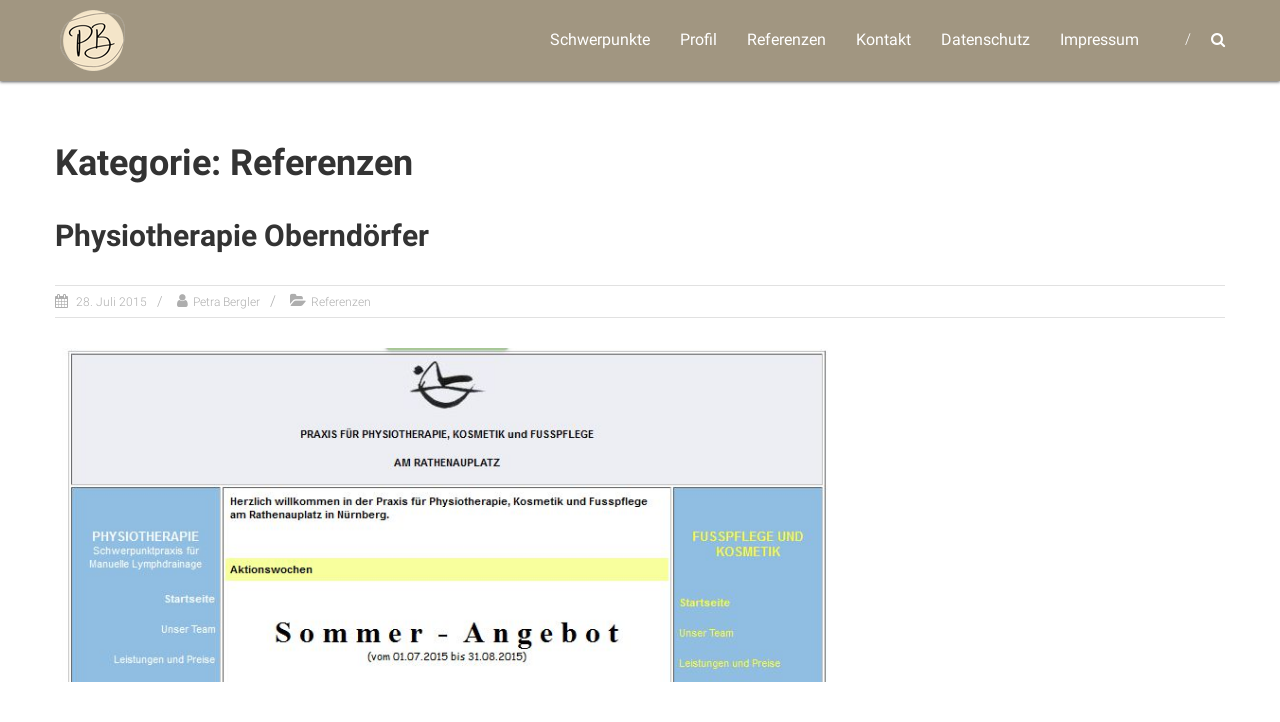

--- FILE ---
content_type: text/html; charset=UTF-8
request_url: https://www.bergler-webdesign.de/category/referenzen/
body_size: 12646
content:
<!DOCTYPE html>
<html lang="de-DE">
<head>
	<meta charset="UTF-8" />
	<meta name="viewport" content="width=device-width, initial-scale=1">
	<link rel="profile" href="https://gmpg.org/xfn/11" />
	<meta name='robots' content='index, follow, max-image-preview:large, max-snippet:-1, max-video-preview:-1' />

	<!-- This site is optimized with the Yoast SEO plugin v23.4 - https://yoast.com/wordpress/plugins/seo/ -->
	<title>Referenzen Archive - Bergler Webdesign</title>
	<link rel="canonical" href="https://www.bergler-webdesign.de/category/referenzen/" />
	<meta property="og:locale" content="de_DE" />
	<meta property="og:type" content="article" />
	<meta property="og:title" content="Referenzen Archive - Bergler Webdesign" />
	<meta property="og:url" content="https://www.bergler-webdesign.de/category/referenzen/" />
	<meta property="og:site_name" content="Bergler Webdesign" />
	<meta name="twitter:card" content="summary_large_image" />
	<script type="application/ld+json" class="yoast-schema-graph">{"@context":"https://schema.org","@graph":[{"@type":"CollectionPage","@id":"https://www.bergler-webdesign.de/category/referenzen/","url":"https://www.bergler-webdesign.de/category/referenzen/","name":"Referenzen Archive - Bergler Webdesign","isPartOf":{"@id":"https://www.bergler-webdesign.de/#website"},"primaryImageOfPage":{"@id":"https://www.bergler-webdesign.de/category/referenzen/#primaryimage"},"image":{"@id":"https://www.bergler-webdesign.de/category/referenzen/#primaryimage"},"thumbnailUrl":"https://www.bergler-webdesign.de/wp-content/uploads/2015/07/physiotherapie.jpg","breadcrumb":{"@id":"https://www.bergler-webdesign.de/category/referenzen/#breadcrumb"},"inLanguage":"de-DE"},{"@type":"ImageObject","inLanguage":"de-DE","@id":"https://www.bergler-webdesign.de/category/referenzen/#primaryimage","url":"https://www.bergler-webdesign.de/wp-content/uploads/2015/07/physiotherapie.jpg","contentUrl":"https://www.bergler-webdesign.de/wp-content/uploads/2015/07/physiotherapie.jpg","width":825,"height":353},{"@type":"BreadcrumbList","@id":"https://www.bergler-webdesign.de/category/referenzen/#breadcrumb","itemListElement":[{"@type":"ListItem","position":1,"name":"Startseite","item":"https://www.bergler-webdesign.de/"},{"@type":"ListItem","position":2,"name":"Referenzen"}]},{"@type":"WebSite","@id":"https://www.bergler-webdesign.de/#website","url":"https://www.bergler-webdesign.de/","name":"Bergler Webdesign","description":"","publisher":{"@id":"https://www.bergler-webdesign.de/#organization"},"potentialAction":[{"@type":"SearchAction","target":{"@type":"EntryPoint","urlTemplate":"https://www.bergler-webdesign.de/?s={search_term_string}"},"query-input":{"@type":"PropertyValueSpecification","valueRequired":true,"valueName":"search_term_string"}}],"inLanguage":"de-DE"},{"@type":"Organization","@id":"https://www.bergler-webdesign.de/#organization","name":"Bergler Webdesign","url":"https://www.bergler-webdesign.de/","logo":{"@type":"ImageObject","inLanguage":"de-DE","@id":"https://www.bergler-webdesign.de/#/schema/logo/image/","url":"https://www.bergler-webdesign.de/wp-content/uploads/2022/05/cropped-logo_2022_65.png","contentUrl":"https://www.bergler-webdesign.de/wp-content/uploads/2022/05/cropped-logo_2022_65.png","width":65,"height":61,"caption":"Bergler Webdesign"},"image":{"@id":"https://www.bergler-webdesign.de/#/schema/logo/image/"}}]}</script>
	<!-- / Yoast SEO plugin. -->


<link rel='dns-prefetch' href='//www.bergler-webdesign.de' />
<link rel="alternate" type="application/rss+xml" title="Bergler Webdesign &raquo; Feed" href="https://www.bergler-webdesign.de/feed/" />
<link rel="alternate" type="application/rss+xml" title="Bergler Webdesign &raquo; Kommentar-Feed" href="https://www.bergler-webdesign.de/comments/feed/" />
<link rel="alternate" type="application/rss+xml" title="Bergler Webdesign &raquo; Referenzen Kategorie-Feed" href="https://www.bergler-webdesign.de/category/referenzen/feed/" />
<script type="text/javascript">
/* <![CDATA[ */
window._wpemojiSettings = {"baseUrl":"https:\/\/s.w.org\/images\/core\/emoji\/15.0.3\/72x72\/","ext":".png","svgUrl":"https:\/\/s.w.org\/images\/core\/emoji\/15.0.3\/svg\/","svgExt":".svg","source":{"concatemoji":"https:\/\/www.bergler-webdesign.de\/wp-includes\/js\/wp-emoji-release.min.js?ver=6.5.5"}};
/*! This file is auto-generated */
!function(i,n){var o,s,e;function c(e){try{var t={supportTests:e,timestamp:(new Date).valueOf()};sessionStorage.setItem(o,JSON.stringify(t))}catch(e){}}function p(e,t,n){e.clearRect(0,0,e.canvas.width,e.canvas.height),e.fillText(t,0,0);var t=new Uint32Array(e.getImageData(0,0,e.canvas.width,e.canvas.height).data),r=(e.clearRect(0,0,e.canvas.width,e.canvas.height),e.fillText(n,0,0),new Uint32Array(e.getImageData(0,0,e.canvas.width,e.canvas.height).data));return t.every(function(e,t){return e===r[t]})}function u(e,t,n){switch(t){case"flag":return n(e,"\ud83c\udff3\ufe0f\u200d\u26a7\ufe0f","\ud83c\udff3\ufe0f\u200b\u26a7\ufe0f")?!1:!n(e,"\ud83c\uddfa\ud83c\uddf3","\ud83c\uddfa\u200b\ud83c\uddf3")&&!n(e,"\ud83c\udff4\udb40\udc67\udb40\udc62\udb40\udc65\udb40\udc6e\udb40\udc67\udb40\udc7f","\ud83c\udff4\u200b\udb40\udc67\u200b\udb40\udc62\u200b\udb40\udc65\u200b\udb40\udc6e\u200b\udb40\udc67\u200b\udb40\udc7f");case"emoji":return!n(e,"\ud83d\udc26\u200d\u2b1b","\ud83d\udc26\u200b\u2b1b")}return!1}function f(e,t,n){var r="undefined"!=typeof WorkerGlobalScope&&self instanceof WorkerGlobalScope?new OffscreenCanvas(300,150):i.createElement("canvas"),a=r.getContext("2d",{willReadFrequently:!0}),o=(a.textBaseline="top",a.font="600 32px Arial",{});return e.forEach(function(e){o[e]=t(a,e,n)}),o}function t(e){var t=i.createElement("script");t.src=e,t.defer=!0,i.head.appendChild(t)}"undefined"!=typeof Promise&&(o="wpEmojiSettingsSupports",s=["flag","emoji"],n.supports={everything:!0,everythingExceptFlag:!0},e=new Promise(function(e){i.addEventListener("DOMContentLoaded",e,{once:!0})}),new Promise(function(t){var n=function(){try{var e=JSON.parse(sessionStorage.getItem(o));if("object"==typeof e&&"number"==typeof e.timestamp&&(new Date).valueOf()<e.timestamp+604800&&"object"==typeof e.supportTests)return e.supportTests}catch(e){}return null}();if(!n){if("undefined"!=typeof Worker&&"undefined"!=typeof OffscreenCanvas&&"undefined"!=typeof URL&&URL.createObjectURL&&"undefined"!=typeof Blob)try{var e="postMessage("+f.toString()+"("+[JSON.stringify(s),u.toString(),p.toString()].join(",")+"));",r=new Blob([e],{type:"text/javascript"}),a=new Worker(URL.createObjectURL(r),{name:"wpTestEmojiSupports"});return void(a.onmessage=function(e){c(n=e.data),a.terminate(),t(n)})}catch(e){}c(n=f(s,u,p))}t(n)}).then(function(e){for(var t in e)n.supports[t]=e[t],n.supports.everything=n.supports.everything&&n.supports[t],"flag"!==t&&(n.supports.everythingExceptFlag=n.supports.everythingExceptFlag&&n.supports[t]);n.supports.everythingExceptFlag=n.supports.everythingExceptFlag&&!n.supports.flag,n.DOMReady=!1,n.readyCallback=function(){n.DOMReady=!0}}).then(function(){return e}).then(function(){var e;n.supports.everything||(n.readyCallback(),(e=n.source||{}).concatemoji?t(e.concatemoji):e.wpemoji&&e.twemoji&&(t(e.twemoji),t(e.wpemoji)))}))}((window,document),window._wpemojiSettings);
/* ]]> */
</script>
<style id='wp-emoji-styles-inline-css' type='text/css'>

	img.wp-smiley, img.emoji {
		display: inline !important;
		border: none !important;
		box-shadow: none !important;
		height: 1em !important;
		width: 1em !important;
		margin: 0 0.07em !important;
		vertical-align: -0.1em !important;
		background: none !important;
		padding: 0 !important;
	}
</style>
<link rel='stylesheet' id='wp-block-library-css' href='https://www.bergler-webdesign.de/wp-includes/css/dist/block-library/style.min.css?ver=6.5.5' type='text/css' media='all' />
<style id='wp-block-library-theme-inline-css' type='text/css'>
.wp-block-audio figcaption{color:#555;font-size:13px;text-align:center}.is-dark-theme .wp-block-audio figcaption{color:#ffffffa6}.wp-block-audio{margin:0 0 1em}.wp-block-code{border:1px solid #ccc;border-radius:4px;font-family:Menlo,Consolas,monaco,monospace;padding:.8em 1em}.wp-block-embed figcaption{color:#555;font-size:13px;text-align:center}.is-dark-theme .wp-block-embed figcaption{color:#ffffffa6}.wp-block-embed{margin:0 0 1em}.blocks-gallery-caption{color:#555;font-size:13px;text-align:center}.is-dark-theme .blocks-gallery-caption{color:#ffffffa6}.wp-block-image figcaption{color:#555;font-size:13px;text-align:center}.is-dark-theme .wp-block-image figcaption{color:#ffffffa6}.wp-block-image{margin:0 0 1em}.wp-block-pullquote{border-bottom:4px solid;border-top:4px solid;color:currentColor;margin-bottom:1.75em}.wp-block-pullquote cite,.wp-block-pullquote footer,.wp-block-pullquote__citation{color:currentColor;font-size:.8125em;font-style:normal;text-transform:uppercase}.wp-block-quote{border-left:.25em solid;margin:0 0 1.75em;padding-left:1em}.wp-block-quote cite,.wp-block-quote footer{color:currentColor;font-size:.8125em;font-style:normal;position:relative}.wp-block-quote.has-text-align-right{border-left:none;border-right:.25em solid;padding-left:0;padding-right:1em}.wp-block-quote.has-text-align-center{border:none;padding-left:0}.wp-block-quote.is-large,.wp-block-quote.is-style-large,.wp-block-quote.is-style-plain{border:none}.wp-block-search .wp-block-search__label{font-weight:700}.wp-block-search__button{border:1px solid #ccc;padding:.375em .625em}:where(.wp-block-group.has-background){padding:1.25em 2.375em}.wp-block-separator.has-css-opacity{opacity:.4}.wp-block-separator{border:none;border-bottom:2px solid;margin-left:auto;margin-right:auto}.wp-block-separator.has-alpha-channel-opacity{opacity:1}.wp-block-separator:not(.is-style-wide):not(.is-style-dots){width:100px}.wp-block-separator.has-background:not(.is-style-dots){border-bottom:none;height:1px}.wp-block-separator.has-background:not(.is-style-wide):not(.is-style-dots){height:2px}.wp-block-table{margin:0 0 1em}.wp-block-table td,.wp-block-table th{word-break:normal}.wp-block-table figcaption{color:#555;font-size:13px;text-align:center}.is-dark-theme .wp-block-table figcaption{color:#ffffffa6}.wp-block-video figcaption{color:#555;font-size:13px;text-align:center}.is-dark-theme .wp-block-video figcaption{color:#ffffffa6}.wp-block-video{margin:0 0 1em}.wp-block-template-part.has-background{margin-bottom:0;margin-top:0;padding:1.25em 2.375em}
</style>
<style id='classic-theme-styles-inline-css' type='text/css'>
/*! This file is auto-generated */
.wp-block-button__link{color:#fff;background-color:#32373c;border-radius:9999px;box-shadow:none;text-decoration:none;padding:calc(.667em + 2px) calc(1.333em + 2px);font-size:1.125em}.wp-block-file__button{background:#32373c;color:#fff;text-decoration:none}
</style>
<style id='global-styles-inline-css' type='text/css'>
body{--wp--preset--color--black: #000000;--wp--preset--color--cyan-bluish-gray: #abb8c3;--wp--preset--color--white: #ffffff;--wp--preset--color--pale-pink: #f78da7;--wp--preset--color--vivid-red: #cf2e2e;--wp--preset--color--luminous-vivid-orange: #ff6900;--wp--preset--color--luminous-vivid-amber: #fcb900;--wp--preset--color--light-green-cyan: #7bdcb5;--wp--preset--color--vivid-green-cyan: #00d084;--wp--preset--color--pale-cyan-blue: #8ed1fc;--wp--preset--color--vivid-cyan-blue: #0693e3;--wp--preset--color--vivid-purple: #9b51e0;--wp--preset--gradient--vivid-cyan-blue-to-vivid-purple: linear-gradient(135deg,rgba(6,147,227,1) 0%,rgb(155,81,224) 100%);--wp--preset--gradient--light-green-cyan-to-vivid-green-cyan: linear-gradient(135deg,rgb(122,220,180) 0%,rgb(0,208,130) 100%);--wp--preset--gradient--luminous-vivid-amber-to-luminous-vivid-orange: linear-gradient(135deg,rgba(252,185,0,1) 0%,rgba(255,105,0,1) 100%);--wp--preset--gradient--luminous-vivid-orange-to-vivid-red: linear-gradient(135deg,rgba(255,105,0,1) 0%,rgb(207,46,46) 100%);--wp--preset--gradient--very-light-gray-to-cyan-bluish-gray: linear-gradient(135deg,rgb(238,238,238) 0%,rgb(169,184,195) 100%);--wp--preset--gradient--cool-to-warm-spectrum: linear-gradient(135deg,rgb(74,234,220) 0%,rgb(151,120,209) 20%,rgb(207,42,186) 40%,rgb(238,44,130) 60%,rgb(251,105,98) 80%,rgb(254,248,76) 100%);--wp--preset--gradient--blush-light-purple: linear-gradient(135deg,rgb(255,206,236) 0%,rgb(152,150,240) 100%);--wp--preset--gradient--blush-bordeaux: linear-gradient(135deg,rgb(254,205,165) 0%,rgb(254,45,45) 50%,rgb(107,0,62) 100%);--wp--preset--gradient--luminous-dusk: linear-gradient(135deg,rgb(255,203,112) 0%,rgb(199,81,192) 50%,rgb(65,88,208) 100%);--wp--preset--gradient--pale-ocean: linear-gradient(135deg,rgb(255,245,203) 0%,rgb(182,227,212) 50%,rgb(51,167,181) 100%);--wp--preset--gradient--electric-grass: linear-gradient(135deg,rgb(202,248,128) 0%,rgb(113,206,126) 100%);--wp--preset--gradient--midnight: linear-gradient(135deg,rgb(2,3,129) 0%,rgb(40,116,252) 100%);--wp--preset--font-size--small: 13px;--wp--preset--font-size--medium: 20px;--wp--preset--font-size--large: 36px;--wp--preset--font-size--x-large: 42px;--wp--preset--spacing--20: 0.44rem;--wp--preset--spacing--30: 0.67rem;--wp--preset--spacing--40: 1rem;--wp--preset--spacing--50: 1.5rem;--wp--preset--spacing--60: 2.25rem;--wp--preset--spacing--70: 3.38rem;--wp--preset--spacing--80: 5.06rem;--wp--preset--shadow--natural: 6px 6px 9px rgba(0, 0, 0, 0.2);--wp--preset--shadow--deep: 12px 12px 50px rgba(0, 0, 0, 0.4);--wp--preset--shadow--sharp: 6px 6px 0px rgba(0, 0, 0, 0.2);--wp--preset--shadow--outlined: 6px 6px 0px -3px rgba(255, 255, 255, 1), 6px 6px rgba(0, 0, 0, 1);--wp--preset--shadow--crisp: 6px 6px 0px rgba(0, 0, 0, 1);}:where(.is-layout-flex){gap: 0.5em;}:where(.is-layout-grid){gap: 0.5em;}body .is-layout-flex{display: flex;}body .is-layout-flex{flex-wrap: wrap;align-items: center;}body .is-layout-flex > *{margin: 0;}body .is-layout-grid{display: grid;}body .is-layout-grid > *{margin: 0;}:where(.wp-block-columns.is-layout-flex){gap: 2em;}:where(.wp-block-columns.is-layout-grid){gap: 2em;}:where(.wp-block-post-template.is-layout-flex){gap: 1.25em;}:where(.wp-block-post-template.is-layout-grid){gap: 1.25em;}.has-black-color{color: var(--wp--preset--color--black) !important;}.has-cyan-bluish-gray-color{color: var(--wp--preset--color--cyan-bluish-gray) !important;}.has-white-color{color: var(--wp--preset--color--white) !important;}.has-pale-pink-color{color: var(--wp--preset--color--pale-pink) !important;}.has-vivid-red-color{color: var(--wp--preset--color--vivid-red) !important;}.has-luminous-vivid-orange-color{color: var(--wp--preset--color--luminous-vivid-orange) !important;}.has-luminous-vivid-amber-color{color: var(--wp--preset--color--luminous-vivid-amber) !important;}.has-light-green-cyan-color{color: var(--wp--preset--color--light-green-cyan) !important;}.has-vivid-green-cyan-color{color: var(--wp--preset--color--vivid-green-cyan) !important;}.has-pale-cyan-blue-color{color: var(--wp--preset--color--pale-cyan-blue) !important;}.has-vivid-cyan-blue-color{color: var(--wp--preset--color--vivid-cyan-blue) !important;}.has-vivid-purple-color{color: var(--wp--preset--color--vivid-purple) !important;}.has-black-background-color{background-color: var(--wp--preset--color--black) !important;}.has-cyan-bluish-gray-background-color{background-color: var(--wp--preset--color--cyan-bluish-gray) !important;}.has-white-background-color{background-color: var(--wp--preset--color--white) !important;}.has-pale-pink-background-color{background-color: var(--wp--preset--color--pale-pink) !important;}.has-vivid-red-background-color{background-color: var(--wp--preset--color--vivid-red) !important;}.has-luminous-vivid-orange-background-color{background-color: var(--wp--preset--color--luminous-vivid-orange) !important;}.has-luminous-vivid-amber-background-color{background-color: var(--wp--preset--color--luminous-vivid-amber) !important;}.has-light-green-cyan-background-color{background-color: var(--wp--preset--color--light-green-cyan) !important;}.has-vivid-green-cyan-background-color{background-color: var(--wp--preset--color--vivid-green-cyan) !important;}.has-pale-cyan-blue-background-color{background-color: var(--wp--preset--color--pale-cyan-blue) !important;}.has-vivid-cyan-blue-background-color{background-color: var(--wp--preset--color--vivid-cyan-blue) !important;}.has-vivid-purple-background-color{background-color: var(--wp--preset--color--vivid-purple) !important;}.has-black-border-color{border-color: var(--wp--preset--color--black) !important;}.has-cyan-bluish-gray-border-color{border-color: var(--wp--preset--color--cyan-bluish-gray) !important;}.has-white-border-color{border-color: var(--wp--preset--color--white) !important;}.has-pale-pink-border-color{border-color: var(--wp--preset--color--pale-pink) !important;}.has-vivid-red-border-color{border-color: var(--wp--preset--color--vivid-red) !important;}.has-luminous-vivid-orange-border-color{border-color: var(--wp--preset--color--luminous-vivid-orange) !important;}.has-luminous-vivid-amber-border-color{border-color: var(--wp--preset--color--luminous-vivid-amber) !important;}.has-light-green-cyan-border-color{border-color: var(--wp--preset--color--light-green-cyan) !important;}.has-vivid-green-cyan-border-color{border-color: var(--wp--preset--color--vivid-green-cyan) !important;}.has-pale-cyan-blue-border-color{border-color: var(--wp--preset--color--pale-cyan-blue) !important;}.has-vivid-cyan-blue-border-color{border-color: var(--wp--preset--color--vivid-cyan-blue) !important;}.has-vivid-purple-border-color{border-color: var(--wp--preset--color--vivid-purple) !important;}.has-vivid-cyan-blue-to-vivid-purple-gradient-background{background: var(--wp--preset--gradient--vivid-cyan-blue-to-vivid-purple) !important;}.has-light-green-cyan-to-vivid-green-cyan-gradient-background{background: var(--wp--preset--gradient--light-green-cyan-to-vivid-green-cyan) !important;}.has-luminous-vivid-amber-to-luminous-vivid-orange-gradient-background{background: var(--wp--preset--gradient--luminous-vivid-amber-to-luminous-vivid-orange) !important;}.has-luminous-vivid-orange-to-vivid-red-gradient-background{background: var(--wp--preset--gradient--luminous-vivid-orange-to-vivid-red) !important;}.has-very-light-gray-to-cyan-bluish-gray-gradient-background{background: var(--wp--preset--gradient--very-light-gray-to-cyan-bluish-gray) !important;}.has-cool-to-warm-spectrum-gradient-background{background: var(--wp--preset--gradient--cool-to-warm-spectrum) !important;}.has-blush-light-purple-gradient-background{background: var(--wp--preset--gradient--blush-light-purple) !important;}.has-blush-bordeaux-gradient-background{background: var(--wp--preset--gradient--blush-bordeaux) !important;}.has-luminous-dusk-gradient-background{background: var(--wp--preset--gradient--luminous-dusk) !important;}.has-pale-ocean-gradient-background{background: var(--wp--preset--gradient--pale-ocean) !important;}.has-electric-grass-gradient-background{background: var(--wp--preset--gradient--electric-grass) !important;}.has-midnight-gradient-background{background: var(--wp--preset--gradient--midnight) !important;}.has-small-font-size{font-size: var(--wp--preset--font-size--small) !important;}.has-medium-font-size{font-size: var(--wp--preset--font-size--medium) !important;}.has-large-font-size{font-size: var(--wp--preset--font-size--large) !important;}.has-x-large-font-size{font-size: var(--wp--preset--font-size--x-large) !important;}
.wp-block-navigation a:where(:not(.wp-element-button)){color: inherit;}
:where(.wp-block-post-template.is-layout-flex){gap: 1.25em;}:where(.wp-block-post-template.is-layout-grid){gap: 1.25em;}
:where(.wp-block-columns.is-layout-flex){gap: 2em;}:where(.wp-block-columns.is-layout-grid){gap: 2em;}
.wp-block-pullquote{font-size: 1.5em;line-height: 1.6;}
</style>
<link rel='stylesheet' id='contact-form-7-css' href='https://www.bergler-webdesign.de/wp-content/plugins/contact-form-7/includes/css/styles.css?ver=5.9.8' type='text/css' media='all' />
<link rel='stylesheet' id='megamenu-css' href='https://www.bergler-webdesign.de/wp-content/uploads/maxmegamenu/style.css?ver=c9c958' type='text/css' media='all' />
<link rel='stylesheet' id='dashicons-css' href='https://www.bergler-webdesign.de/wp-includes/css/dashicons.min.css?ver=6.5.5' type='text/css' media='all' />
<link rel='stylesheet' id='himalayas-google-fonts-css' href='https://www.bergler-webdesign.de/wp-content/uploads/fonts/3f2521ff52b07e1813aa46bf0193c014/font.css?v=1673440351' type='text/css' media='all' />
<link rel='stylesheet' id='himalayas-fontawesome-css' href='https://www.bergler-webdesign.de/wp-content/themes/himalayas/font-awesome/css/font-awesome.min.css?ver=4.7.0' type='text/css' media='all' />
<link rel='stylesheet' id='himalayas-style-css' href='https://www.bergler-webdesign.de/wp-content/themes/himalayas/style.css?ver=6.5.5' type='text/css' media='all' />
<link rel='stylesheet' id='himalayas-featured-image-popup-css-css' href='https://www.bergler-webdesign.de/wp-content/themes/himalayas/js/magnific-popup/magnific-popup.css?ver=1.0.0' type='text/css' media='all' />
<script type="text/javascript" src="https://www.bergler-webdesign.de/wp-includes/js/jquery/jquery.min.js?ver=3.7.1" id="jquery-core-js"></script>
<script type="text/javascript" src="https://www.bergler-webdesign.de/wp-includes/js/jquery/jquery-migrate.min.js?ver=3.4.1" id="jquery-migrate-js"></script>
<link rel="https://api.w.org/" href="https://www.bergler-webdesign.de/wp-json/" /><link rel="alternate" type="application/json" href="https://www.bergler-webdesign.de/wp-json/wp/v2/categories/3" /><link rel="EditURI" type="application/rsd+xml" title="RSD" href="https://www.bergler-webdesign.de/xmlrpc.php?rsd" />
<meta name="generator" content="WordPress 6.5.5" />
<!-- Analytics by WP Statistics v14.10 - https://wp-statistics.com/ -->
<link rel="icon" href="https://www.bergler-webdesign.de/wp-content/uploads/2022/05/cropped-logo_2022-1-32x32.png" sizes="32x32" />
<link rel="icon" href="https://www.bergler-webdesign.de/wp-content/uploads/2022/05/cropped-logo_2022-1-192x192.png" sizes="192x192" />
<link rel="apple-touch-icon" href="https://www.bergler-webdesign.de/wp-content/uploads/2022/05/cropped-logo_2022-1-180x180.png" />
<meta name="msapplication-TileImage" content="https://www.bergler-webdesign.de/wp-content/uploads/2022/05/cropped-logo_2022-1-270x270.png" />
		<style type="text/css"> .about-btn a:hover,.bttn:hover,.icon-img-wrap:hover,.navigation .nav-links a:hover,.service_icon_class .image-wrap:hover i,.slider-readmore:before,.subscribe-form .subscribe-submit .subscribe-btn,button,input[type=button]:hover,input[type=reset]:hover,input[type=submit]:hover,.contact-form-wrapper input[type=submit],.default-wp-page a:hover,.team-desc-wrapper{background:#092c02}a, .cta-text-btn:hover,.blog-readmore:hover, .entry-meta a:hover,.entry-meta > span:hover::before,#content .comments-area article header cite a:hover, #content .comments-area a.comment-edit-link:hover, #content .comments-area a.comment-permalink:hover,.comment .comment-reply-link:hover{color:#092c02}.comments-area .comment-author-link span{background-color:#092c02}.slider-readmore:hover{border:1px solid #092c02}.icon-wrap:hover,.image-wrap:hover,.port-link a:hover{border-color:#092c02}.main-title:after,.main-title:before{border-top:2px solid #092c02}.blog-view,.port-link a:hover{background:#092c02}.port-title-wrapper .port-desc{color:#092c02}#top-footer a:hover,.blog-title a:hover,.entry-title a:hover,.footer-nav li a:hover,.footer-social a:hover,.widget ul li a:hover,.widget ul li:hover:before{color:#092c02}.scrollup{background-color:#092c02}#stick-navigation li.current-one-page-item a,#stick-navigation li:hover a,.blog-hover-link a:hover,.entry-btn .btn:hover{background:#092c02}#secondary .widget-title:after,#top-footer .widget-title:after{background:#092c02}.widget-tags a:hover,.sub-toggle{background:#092c02;border:1px solid #092c02}#site-navigation .menu li.current-one-page-item > a,#site-navigation .menu li:hover > a,.about-title a:hover,.caption-title a:hover,.header-wrapper.no-slider #site-navigation .menu li.current-one-page-item > a,.header-wrapper.no-slider #site-navigation .menu li:hover > a,.header-wrapper.no-slider .search-icon:hover,.header-wrapper.stick #site-navigation .menu li.current-one-page-item > a,.header-wrapper.stick #site-navigation .menu li:hover > a,.header-wrapper.stick .search-icon:hover,.scroll-down,.search-icon:hover,.service-title a:hover,.service-read-more:hover,.num-404,blog-readmore:hover{color:#092c02}.error{background:#092c02}.blog-view:hover,.scrollup:hover,.contact-form-wrapper input[type="submit"]:hover{background:#000400}.blog-view{border-color:#000400}.posted-date span a:hover, .copyright-text a:hover,.contact-content a:hover,.logged-in-as a:hover, .logged-in-as a hover{color:#000400}.widget_call_to_action_block .parallax-overlay,.search-box,.scrollup,.sub-toggle:hover{background-color:rgba(9,44,2, 0.85)}.author-box{border:1px solid #092c02}</style>
				<style type="text/css" id="wp-custom-css">
			/*
Hier kannst du dein eigenes CSS einfügen.

Klicke auf das Hilfe-Symbol oben, um mehr zu lernen.
*/


#wp-custom-header {
	margin-top: 65px;
}



.about-btn {
	display: none;
}

.widget_portfolio_block .port-link {
  display: none;
}


.widget_portfolio_block .port-desc {
  display: none;
}

@media (max-width: 480px) {
#masthead .header-wrapper .logo img {
    -webkit-transform: scale(0.4);
    -moz-transform: scale(0.4);
    -ms-transform: scale(0.4);
    -o-transform: scale(0.4);
    transform: scale(0.4);
}
}

.scrollup {
	margin-bottom: 50px;
}


.widget_our_team_block .parallax-overlay {
  background: rgba(0, 0, 0, 0.08);
}

.transparent .header-wrapper, .non-transparent .header-wrapper {
	background: #a19681 none repeat scroll 0 0;
	box-shadow: 0 1px 3px rgba(13, 13, 13, 0.68);
}

.transparent .header-wrapper.stick, .non-transparent .header-wrapper.stick {
  background: #b7ab96;
  padding: 0;
}

#site-navigation .menu li a {
	/* color: #526e1d; */
	color: #ffffff;
}

.header-wrapper.stick #site-navigation .menu li a, .header-wrapper.no-slider #site-navigation .menu li a {
/*	color: #526e1d;*/
	color: #ffffff;
}

#site-navigation .menu li.current-one-page-item > a, #site-navigation .menu li:hover > a, .about-title a:hover, .caption-title a:hover, .header-wrapper.no-slider #site-navigation .menu li.current-one-page-item > a, .header-wrapper.no-slider #site-navigation .menu li:hover > a, .header-wrapper.no-slider .search-icon:hover, .header-wrapper.stick #site-navigation .menu li.current-one-page-item > a, .header-wrapper.stick #site-navigation .menu li:hover > a, .header-wrapper.stick .search-icon:hover, .scroll-down, .search-icon:hover, .service-title a:hover, .service-read-more:hover, .num-404, blog-readmore:hover {
  font-weight: bold;
}

.main-title {
	color: #98a52f;
	font-family: 'Roboto', sans-serif;
}

.main-title::after, .main-title::before {
  border-top: 2px solid #98a52f !important; }

.about-title a {
	color: #b7ab96;
	font-weight: bold;
}


.non-stick.non-transparent #content, .home.stick.non-transparent #content {
  margin-top: -60px;
}


section#himalayas_about_us_widget-4.widget.widget_about_block.clearfix div#profil div.section-wrapper div.tg-container div.about-content-wrapper.tg-column-wrapper.clearfix div.about-image.tg-column-2 img.attachment-full.size-full.wp-post-image {
  height: auto;
  max-width: 60%;
  vertical-align: middle;
  float: right;
}


.port-img {
	width: 100%;
	padding: 4px;
}

div#referenzen div.section-wrapper div.Portfolio-content-wrapper.clearfix
{
	background: #b7ab96;
}



.navigation .nav-links a, .bttn, button, input[type="button"], input[type="reset"], input[type="submit"] {
	background: #b7ab96;
	
}


article#post-265.post-265.page.type-page.status-publish.hentry h2.entry-title
{
	color: #b7ab96;
	font-style: italic;
}


.copyright-text a:hover, 
.copyright-text a {
	color: #b7ab96;
}

.menu-toggle {
	display: none;
}		</style>
		<style type="text/css">/** Mega Menu CSS: fs **/</style>
</head>

<body class="archive category category-referenzen category-3 wp-custom-logo wp-embed-responsive mega-menu-primary stick  non-transparent">


<div id="page" class="hfeed site">
	<a class="skip-link screen-reader-text" href="#content">Zum Inhalt springen</a>

	
	<header id="masthead" class="site-header clearfix" role="banner">
		<div class="header-wrapper clearfix">
			<div class="tg-container">

				
					<div class="logo">

						<a href="https://www.bergler-webdesign.de/" class="custom-logo-link" rel="home"><img width="65" height="61" src="https://www.bergler-webdesign.de/wp-content/uploads/2022/05/cropped-logo_2022_65.png" class="custom-logo" alt="Bergler Webdesign" decoding="async" /></a>
					</div> <!-- logo-end -->
								<div id="header-text" class="screen-reader-text">
											<h3 id="site-title">
							<a href="https://www.bergler-webdesign.de/" title="Bergler Webdesign" rel="home">Bergler Webdesign</a>
						</h3>
									</div><!-- #header-text -->

				<div class="menu-search-wrapper">

					<div class="home-search">

						<div class="search-icon">
							<i class="fa fa-search"> </i>
						</div>

						<div class="search-box">
							<div class="close"> &times;</div>
							<form role="search" method="get" class="searchform" action="https://www.bergler-webdesign.de/">
	<input type="search" class="search-field" placeholder="Suche &hellip;" value="" name="s">
	<button type="submit" class="searchsubmit" name="submit" value="Suche"><i class="fa fa-search"></i></button>
</form>						</div>
					</div> <!-- home-search-end -->

					<nav id="site-navigation" class="main-navigation" role="navigation">
						<span class="menu-toggle hide"></span>
						<div id="mega-menu-wrap-primary" class="mega-menu-wrap"><div class="mega-menu-toggle"><div class="mega-toggle-blocks-left"></div><div class="mega-toggle-blocks-center"></div><div class="mega-toggle-blocks-right"><div class='mega-toggle-block mega-menu-toggle-animated-block mega-toggle-block-0' id='mega-toggle-block-0'><button aria-label="Toggle Menu" class="mega-toggle-animated mega-toggle-animated-slider" type="button" aria-expanded="false">
                  <span class="mega-toggle-animated-box">
                    <span class="mega-toggle-animated-inner"></span>
                  </span>
                </button></div></div></div><ul id="mega-menu-primary" class="mega-menu max-mega-menu mega-menu-horizontal mega-no-js" data-event="click" data-effect="slide" data-effect-speed="200" data-effect-mobile="slide" data-effect-speed-mobile="600" data-mobile-force-width="false" data-second-click="go" data-document-click="collapse" data-vertical-behaviour="standard" data-breakpoint="768" data-unbind="true" data-mobile-state="collapse_all" data-hover-intent-timeout="300" data-hover-intent-interval="100"><li class='mega-menu-item mega-menu-item-type-custom mega-menu-item-object-custom mega-menu-item-home mega-align-bottom-left mega-menu-flyout mega-menu-item-648' id='mega-menu-item-648'><a class="mega-menu-link" href="https://www.bergler-webdesign.de/#schwerpunkte" tabindex="0">Schwerpunkte</a></li><li class='mega-menu-item mega-menu-item-type-custom mega-menu-item-object-custom mega-menu-item-home mega-align-bottom-left mega-menu-flyout mega-menu-item-649' id='mega-menu-item-649'><a class="mega-menu-link" href="https://www.bergler-webdesign.de/#profil" tabindex="0">Profil</a></li><li class='mega-menu-item mega-menu-item-type-custom mega-menu-item-object-custom mega-menu-item-home mega-align-bottom-left mega-menu-flyout mega-menu-item-650' id='mega-menu-item-650'><a class="mega-menu-link" href="https://www.bergler-webdesign.de/#referenzen" tabindex="0">Referenzen</a></li><li class='mega-menu-item mega-menu-item-type-custom mega-menu-item-object-custom mega-menu-item-home mega-align-bottom-left mega-menu-flyout mega-menu-item-651' id='mega-menu-item-651'><a class="mega-menu-link" href="https://www.bergler-webdesign.de/#kontakt" tabindex="0">Kontakt</a></li><li class='mega-menu-item mega-menu-item-type-post_type mega-menu-item-object-page mega-align-bottom-left mega-menu-flyout mega-menu-item-652' id='mega-menu-item-652'><a class="mega-menu-link" href="https://www.bergler-webdesign.de/datenschutz/" tabindex="0">Datenschutz</a></li><li class='mega-menu-item mega-menu-item-type-post_type mega-menu-item-object-page mega-align-bottom-left mega-menu-flyout mega-menu-item-654' id='mega-menu-item-654'><a class="mega-menu-link" href="https://www.bergler-webdesign.de/impressum/" tabindex="0">Impressum</a></li></ul></div>					</nav> <!-- nav-end -->
				</div> <!-- Menu-search-wrapper end -->
			</div><!-- tg-container -->
		</div><!-- header-wrapepr end -->

		
			</header>

		
	
	<div id="content" class="site-content">
		<main id="main" class="clearfix no-sidebar-full-width">
			<div class="tg-container">
				<div id="primary" class="content-area">

					
						<header class="page-header">
							<h1 class="page-title">Kategorie: Referenzen</h1>						</header><!-- .page-header -->

						
<article id="post-42" class="post-42 post type-post status-publish format-standard has-post-thumbnail hentry category-referenzen">
   <h2 class="entry-title"><a href="https://www.bergler-webdesign.de/physiotherapie-oberndoerfer/" title="Physiotherapie Oberndörfer">Physiotherapie Oberndörfer</a></h2><div class="entry-meta"><span class="posted-on"><a href="https://www.bergler-webdesign.de/physiotherapie-oberndoerfer/" title="14:36" rel="bookmark"> <time class="entry-date published" datetime="2015-07-28T14:36:32+02:00">28. Juli 2015</time><time class="updated" datetime="2015-07-28T14:36:32+02:00">28. Juli 2015</time></a></span>
			<span class="byline author vcard"><a href="https://www.bergler-webdesign.de/author/petra-bergler/" title="Petra Bergler">Petra Bergler</a></span>

							<span class="cat-links"><a href="https://www.bergler-webdesign.de/category/referenzen/" rel="category tag">Referenzen</a></span>
				</div>	         <div class="entry-thumbnail">
         <img width="781" height="334" src="https://www.bergler-webdesign.de/wp-content/uploads/2015/07/physiotherapie.jpg" class="attachment-himalayas-featured-post size-himalayas-featured-post wp-post-image" alt="Physiotherapie Oberndörfer" title="Physiotherapie Oberndörfer" decoding="async" fetchpriority="high" srcset="https://www.bergler-webdesign.de/wp-content/uploads/2015/07/physiotherapie.jpg 825w, https://www.bergler-webdesign.de/wp-content/uploads/2015/07/physiotherapie-300x128.jpg 300w" sizes="(max-width: 781px) 100vw, 781px" />
         <div class="blog-hover-effect">
            <div class="blog-hover-link">
               <a class="image-popup" href="https://www.bergler-webdesign.de/wp-content/uploads/2015/07/physiotherapie.jpg" class="blog-link blog-img-zoom"> <i class="fa fa-search-plus"> </i> </a>
               <a href="https://www.bergler-webdesign.de/physiotherapie-oberndoerfer/" class="blog-link blog-inner-link"> <i class="fa fa-link"> </i> </a>
            </div>
         </div>
      </div> <!-- entry-thumbnail -->
   
   <div class="entry-content">
         </div>

   </article>

<article id="post-40" class="post-40 post type-post status-publish format-standard has-post-thumbnail hentry category-referenzen">
   <h2 class="entry-title"><a href="https://www.bergler-webdesign.de/birke-systemtechnik/" title="Birke Systemtechnik">Birke Systemtechnik</a></h2><div class="entry-meta"><span class="posted-on"><a href="https://www.bergler-webdesign.de/birke-systemtechnik/" title="14:36" rel="bookmark"> <time class="entry-date published" datetime="2015-07-28T14:36:04+02:00">28. Juli 2015</time><time class="updated" datetime="2015-07-28T14:36:04+02:00">28. Juli 2015</time></a></span>
			<span class="byline author vcard"><a href="https://www.bergler-webdesign.de/author/petra-bergler/" title="Petra Bergler">Petra Bergler</a></span>

							<span class="cat-links"><a href="https://www.bergler-webdesign.de/category/referenzen/" rel="category tag">Referenzen</a></span>
				</div>	         <div class="entry-thumbnail">
         <img width="708" height="512" src="https://www.bergler-webdesign.de/wp-content/uploads/2015/07/birke.jpg" class="attachment-himalayas-featured-post size-himalayas-featured-post wp-post-image" alt="Birke Systemtechnik" title="Birke Systemtechnik" decoding="async" srcset="https://www.bergler-webdesign.de/wp-content/uploads/2015/07/birke.jpg 871w, https://www.bergler-webdesign.de/wp-content/uploads/2015/07/birke-300x217.jpg 300w" sizes="(max-width: 708px) 100vw, 708px" />
         <div class="blog-hover-effect">
            <div class="blog-hover-link">
               <a class="image-popup" href="https://www.bergler-webdesign.de/wp-content/uploads/2015/07/birke.jpg" class="blog-link blog-img-zoom"> <i class="fa fa-search-plus"> </i> </a>
               <a href="https://www.bergler-webdesign.de/birke-systemtechnik/" class="blog-link blog-inner-link"> <i class="fa fa-link"> </i> </a>
            </div>
         </div>
      </div> <!-- entry-thumbnail -->
   
   <div class="entry-content">
         </div>

   </article>

<article id="post-38" class="post-38 post type-post status-publish format-standard has-post-thumbnail hentry category-referenzen">
   <h2 class="entry-title"><a href="https://www.bergler-webdesign.de/telekom-senioren-nuernberg/" title="Telekom Senioren Nürnberg">Telekom Senioren Nürnberg</a></h2><div class="entry-meta"><span class="posted-on"><a href="https://www.bergler-webdesign.de/telekom-senioren-nuernberg/" title="14:35" rel="bookmark"> <time class="entry-date published" datetime="2015-07-28T14:35:42+02:00">28. Juli 2015</time><time class="updated" datetime="2015-07-28T14:35:42+02:00">28. Juli 2015</time></a></span>
			<span class="byline author vcard"><a href="https://www.bergler-webdesign.de/author/petra-bergler/" title="Petra Bergler">Petra Bergler</a></span>

							<span class="cat-links"><a href="https://www.bergler-webdesign.de/category/referenzen/" rel="category tag">Referenzen</a></span>
				</div>	         <div class="entry-thumbnail">
         <img width="773" height="512" src="https://www.bergler-webdesign.de/wp-content/uploads/2015/07/TSN.jpg" class="attachment-himalayas-featured-post size-himalayas-featured-post wp-post-image" alt="Telekom Senioren Nürnberg" title="Telekom Senioren Nürnberg" decoding="async" srcset="https://www.bergler-webdesign.de/wp-content/uploads/2015/07/TSN.jpg 796w, https://www.bergler-webdesign.de/wp-content/uploads/2015/07/TSN-300x199.jpg 300w" sizes="(max-width: 773px) 100vw, 773px" />
         <div class="blog-hover-effect">
            <div class="blog-hover-link">
               <a class="image-popup" href="https://www.bergler-webdesign.de/wp-content/uploads/2015/07/TSN.jpg" class="blog-link blog-img-zoom"> <i class="fa fa-search-plus"> </i> </a>
               <a href="https://www.bergler-webdesign.de/telekom-senioren-nuernberg/" class="blog-link blog-inner-link"> <i class="fa fa-link"> </i> </a>
            </div>
         </div>
      </div> <!-- entry-thumbnail -->
   
   <div class="entry-content">
         </div>

   </article>

<article id="post-36" class="post-36 post type-post status-publish format-standard has-post-thumbnail hentry category-referenzen">
   <h2 class="entry-title"><a href="https://www.bergler-webdesign.de/landeskirchliche-gemeinschaft-deutenbach/" title="Landeskirchliche Gemeinschaft Deutenbach">Landeskirchliche Gemeinschaft Deutenbach</a></h2><div class="entry-meta"><span class="posted-on"><a href="https://www.bergler-webdesign.de/landeskirchliche-gemeinschaft-deutenbach/" title="14:35" rel="bookmark"> <time class="entry-date published" datetime="2015-07-28T14:35:18+02:00">28. Juli 2015</time><time class="updated" datetime="2015-07-28T14:36:49+02:00">28. Juli 2015</time></a></span>
			<span class="byline author vcard"><a href="https://www.bergler-webdesign.de/author/petra-bergler/" title="Petra Bergler">Petra Bergler</a></span>

							<span class="cat-links"><a href="https://www.bergler-webdesign.de/category/referenzen/" rel="category tag">Referenzen</a></span>
				</div>	         <div class="entry-thumbnail">
         <img width="727" height="512" src="https://www.bergler-webdesign.de/wp-content/uploads/2015/07/lkg_deutenbach.jpg" class="attachment-himalayas-featured-post size-himalayas-featured-post wp-post-image" alt="Landeskirchliche Gemeinschaft Deutenbach" title="Landeskirchliche Gemeinschaft Deutenbach" decoding="async" loading="lazy" srcset="https://www.bergler-webdesign.de/wp-content/uploads/2015/07/lkg_deutenbach.jpg 1109w, https://www.bergler-webdesign.de/wp-content/uploads/2015/07/lkg_deutenbach-300x211.jpg 300w, https://www.bergler-webdesign.de/wp-content/uploads/2015/07/lkg_deutenbach-1024x721.jpg 1024w" sizes="(max-width: 727px) 100vw, 727px" />
         <div class="blog-hover-effect">
            <div class="blog-hover-link">
               <a class="image-popup" href="https://www.bergler-webdesign.de/wp-content/uploads/2015/07/lkg_deutenbach.jpg" class="blog-link blog-img-zoom"> <i class="fa fa-search-plus"> </i> </a>
               <a href="https://www.bergler-webdesign.de/landeskirchliche-gemeinschaft-deutenbach/" class="blog-link blog-inner-link"> <i class="fa fa-link"> </i> </a>
            </div>
         </div>
      </div> <!-- entry-thumbnail -->
   
   <div class="entry-content">
         </div>

   </article>

<article id="post-34" class="post-34 post type-post status-publish format-standard has-post-thumbnail hentry category-referenzen">
   <h2 class="entry-title"><a href="https://www.bergler-webdesign.de/naturheilpraxis-in-stein/" title="Naturheilpraxis in Stein">Naturheilpraxis in Stein</a></h2><div class="entry-meta"><span class="posted-on"><a href="https://www.bergler-webdesign.de/naturheilpraxis-in-stein/" title="14:34" rel="bookmark"> <time class="entry-date published" datetime="2015-07-28T14:34:44+02:00">28. Juli 2015</time><time class="updated" datetime="2015-07-28T14:36:58+02:00">28. Juli 2015</time></a></span>
			<span class="byline author vcard"><a href="https://www.bergler-webdesign.de/author/petra-bergler/" title="Petra Bergler">Petra Bergler</a></span>

							<span class="cat-links"><a href="https://www.bergler-webdesign.de/category/referenzen/" rel="category tag">Referenzen</a></span>
				</div>	         <div class="entry-thumbnail">
         <img width="781" height="475" src="https://www.bergler-webdesign.de/wp-content/uploads/2015/07/naturheilpraxis.jpg" class="attachment-himalayas-featured-post size-himalayas-featured-post wp-post-image" alt="Naturheilpraxis in Stein" title="Naturheilpraxis in Stein" decoding="async" loading="lazy" srcset="https://www.bergler-webdesign.de/wp-content/uploads/2015/07/naturheilpraxis.jpg 1093w, https://www.bergler-webdesign.de/wp-content/uploads/2015/07/naturheilpraxis-300x183.jpg 300w, https://www.bergler-webdesign.de/wp-content/uploads/2015/07/naturheilpraxis-1024x623.jpg 1024w" sizes="(max-width: 781px) 100vw, 781px" />
         <div class="blog-hover-effect">
            <div class="blog-hover-link">
               <a class="image-popup" href="https://www.bergler-webdesign.de/wp-content/uploads/2015/07/naturheilpraxis.jpg" class="blog-link blog-img-zoom"> <i class="fa fa-search-plus"> </i> </a>
               <a href="https://www.bergler-webdesign.de/naturheilpraxis-in-stein/" class="blog-link blog-inner-link"> <i class="fa fa-link"> </i> </a>
            </div>
         </div>
      </div> <!-- entry-thumbnail -->
   
   <div class="entry-content">
         </div>

   </article>

<article id="post-32" class="post-32 post type-post status-publish format-standard has-post-thumbnail hentry category-referenzen">
   <h2 class="entry-title"><a href="https://www.bergler-webdesign.de/hypnosetherapie-in-stein/" title="Hypnosetherapie in Stein">Hypnosetherapie in Stein</a></h2><div class="entry-meta"><span class="posted-on"><a href="https://www.bergler-webdesign.de/hypnosetherapie-in-stein/" title="14:34" rel="bookmark"> <time class="entry-date published" datetime="2015-07-28T14:34:23+02:00">28. Juli 2015</time><time class="updated" datetime="2015-07-28T14:34:23+02:00">28. Juli 2015</time></a></span>
			<span class="byline author vcard"><a href="https://www.bergler-webdesign.de/author/petra-bergler/" title="Petra Bergler">Petra Bergler</a></span>

							<span class="cat-links"><a href="https://www.bergler-webdesign.de/category/referenzen/" rel="category tag">Referenzen</a></span>
				</div>	         <div class="entry-thumbnail">
         <img width="717" height="512" src="https://www.bergler-webdesign.de/wp-content/uploads/2015/07/hypnosetherapie.jpg" class="attachment-himalayas-featured-post size-himalayas-featured-post wp-post-image" alt="Hypnosetherapie in Stein" title="Hypnosetherapie in Stein" decoding="async" loading="lazy" srcset="https://www.bergler-webdesign.de/wp-content/uploads/2015/07/hypnosetherapie.jpg 1107w, https://www.bergler-webdesign.de/wp-content/uploads/2015/07/hypnosetherapie-300x214.jpg 300w, https://www.bergler-webdesign.de/wp-content/uploads/2015/07/hypnosetherapie-1024x732.jpg 1024w" sizes="(max-width: 717px) 100vw, 717px" />
         <div class="blog-hover-effect">
            <div class="blog-hover-link">
               <a class="image-popup" href="https://www.bergler-webdesign.de/wp-content/uploads/2015/07/hypnosetherapie.jpg" class="blog-link blog-img-zoom"> <i class="fa fa-search-plus"> </i> </a>
               <a href="https://www.bergler-webdesign.de/hypnosetherapie-in-stein/" class="blog-link blog-inner-link"> <i class="fa fa-link"> </i> </a>
            </div>
         </div>
      </div> <!-- entry-thumbnail -->
   
   <div class="entry-content">
         </div>

   </article>

<article id="post-30" class="post-30 post type-post status-publish format-standard has-post-thumbnail hentry category-referenzen">
   <h2 class="entry-title"><a href="https://www.bergler-webdesign.de/claudia-will-beer/" title="Claudia Will-Beer">Claudia Will-Beer</a></h2><div class="entry-meta"><span class="posted-on"><a href="https://www.bergler-webdesign.de/claudia-will-beer/" title="14:33" rel="bookmark"> <time class="entry-date published" datetime="2015-07-28T14:33:58+02:00">28. Juli 2015</time><time class="updated" datetime="2015-07-28T14:33:58+02:00">28. Juli 2015</time></a></span>
			<span class="byline author vcard"><a href="https://www.bergler-webdesign.de/author/petra-bergler/" title="Petra Bergler">Petra Bergler</a></span>

							<span class="cat-links"><a href="https://www.bergler-webdesign.de/category/referenzen/" rel="category tag">Referenzen</a></span>
				</div>	         <div class="entry-thumbnail">
         <img width="781" height="498" src="https://www.bergler-webdesign.de/wp-content/uploads/2015/07/heilpraktikerin_will_beer.jpg" class="attachment-himalayas-featured-post size-himalayas-featured-post wp-post-image" alt="Claudia Will-Beer" title="Claudia Will-Beer" decoding="async" loading="lazy" srcset="https://www.bergler-webdesign.de/wp-content/uploads/2015/07/heilpraktikerin_will_beer.jpg 1182w, https://www.bergler-webdesign.de/wp-content/uploads/2015/07/heilpraktikerin_will_beer-300x191.jpg 300w, https://www.bergler-webdesign.de/wp-content/uploads/2015/07/heilpraktikerin_will_beer-1024x653.jpg 1024w" sizes="(max-width: 781px) 100vw, 781px" />
         <div class="blog-hover-effect">
            <div class="blog-hover-link">
               <a class="image-popup" href="https://www.bergler-webdesign.de/wp-content/uploads/2015/07/heilpraktikerin_will_beer.jpg" class="blog-link blog-img-zoom"> <i class="fa fa-search-plus"> </i> </a>
               <a href="https://www.bergler-webdesign.de/claudia-will-beer/" class="blog-link blog-inner-link"> <i class="fa fa-link"> </i> </a>
            </div>
         </div>
      </div> <!-- entry-thumbnail -->
   
   <div class="entry-content">
         </div>

   </article>

<article id="post-20" class="post-20 post type-post status-publish format-standard has-post-thumbnail hentry category-referenzen">
   <h2 class="entry-title"><a href="https://www.bergler-webdesign.de/ferienhaus-wild/" title="Ferienhaus Wild">Ferienhaus Wild</a></h2><div class="entry-meta"><span class="posted-on"><a href="https://www.bergler-webdesign.de/ferienhaus-wild/" title="14:33" rel="bookmark"> <time class="entry-date published" datetime="2015-07-28T14:33:29+02:00">28. Juli 2015</time><time class="updated" datetime="2015-07-28T14:33:29+02:00">28. Juli 2015</time></a></span>
			<span class="byline author vcard"><a href="https://www.bergler-webdesign.de/author/petra-bergler/" title="Petra Bergler">Petra Bergler</a></span>

							<span class="cat-links"><a href="https://www.bergler-webdesign.de/category/referenzen/" rel="category tag">Referenzen</a></span>
				</div>	         <div class="entry-thumbnail">
         <img width="781" height="400" src="https://www.bergler-webdesign.de/wp-content/uploads/2015/07/ferienhaus_wild.jpg" class="attachment-himalayas-featured-post size-himalayas-featured-post wp-post-image" alt="Ferienhaus Wild" title="Ferienhaus Wild" decoding="async" loading="lazy" srcset="https://www.bergler-webdesign.de/wp-content/uploads/2015/07/ferienhaus_wild.jpg 1158w, https://www.bergler-webdesign.de/wp-content/uploads/2015/07/ferienhaus_wild-300x154.jpg 300w, https://www.bergler-webdesign.de/wp-content/uploads/2015/07/ferienhaus_wild-1024x524.jpg 1024w" sizes="(max-width: 781px) 100vw, 781px" />
         <div class="blog-hover-effect">
            <div class="blog-hover-link">
               <a class="image-popup" href="https://www.bergler-webdesign.de/wp-content/uploads/2015/07/ferienhaus_wild.jpg" class="blog-link blog-img-zoom"> <i class="fa fa-search-plus"> </i> </a>
               <a href="https://www.bergler-webdesign.de/ferienhaus-wild/" class="blog-link blog-inner-link"> <i class="fa fa-link"> </i> </a>
            </div>
         </div>
      </div> <!-- entry-thumbnail -->
   
   <div class="entry-content">
         </div>

   </article>

				</div><!-- #primary -->
							</div><!-- .tg-container -->
		</main>
	</div>

	
	

<footer id="colophon" class="footer-with-widget footer-layout-one">
	

	<div id="bottom-footer">
		<div class="tg-container">

			<div class="copyright"><span class="copyright-text">Copyright &copy; 2024 <a href="https://www.bergler-webdesign.de/" title="Bergler Webdesign" >Bergler Webdesign</a>. Theme: <a href="https://themegrill.com/themes/himalayas" target="_blank" title="Himalayas" rel="nofollow">Himalayas</a> von ThemeGrill Bereitgestellt von <a href="https://wordpress.org" target="_blank" title="WordPress" rel="nofollow">WordPress</a>.</span></div>
			<div class="footer-nav">
							</div>
		</div>
	</div>
</footer>
<a href="#" class="scrollup"><i class="fa fa-angle-up"> </i> </a>

</div> <!-- #Page -->
<script type="text/javascript" src="https://www.bergler-webdesign.de/wp-includes/js/dist/vendor/wp-polyfill-inert.min.js?ver=3.1.2" id="wp-polyfill-inert-js"></script>
<script type="text/javascript" src="https://www.bergler-webdesign.de/wp-includes/js/dist/vendor/regenerator-runtime.min.js?ver=0.14.0" id="regenerator-runtime-js"></script>
<script type="text/javascript" src="https://www.bergler-webdesign.de/wp-includes/js/dist/vendor/wp-polyfill.min.js?ver=3.15.0" id="wp-polyfill-js"></script>
<script type="text/javascript" src="https://www.bergler-webdesign.de/wp-includes/js/dist/hooks.min.js?ver=2810c76e705dd1a53b18" id="wp-hooks-js"></script>
<script type="text/javascript" src="https://www.bergler-webdesign.de/wp-includes/js/dist/i18n.min.js?ver=5e580eb46a90c2b997e6" id="wp-i18n-js"></script>
<script type="text/javascript" id="wp-i18n-js-after">
/* <![CDATA[ */
wp.i18n.setLocaleData( { 'text direction\u0004ltr': [ 'ltr' ] } );
/* ]]> */
</script>
<script type="text/javascript" src="https://www.bergler-webdesign.de/wp-content/plugins/contact-form-7/includes/swv/js/index.js?ver=5.9.8" id="swv-js"></script>
<script type="text/javascript" id="contact-form-7-js-extra">
/* <![CDATA[ */
var wpcf7 = {"api":{"root":"https:\/\/www.bergler-webdesign.de\/wp-json\/","namespace":"contact-form-7\/v1"}};
/* ]]> */
</script>
<script type="text/javascript" src="https://www.bergler-webdesign.de/wp-content/plugins/contact-form-7/includes/js/index.js?ver=5.9.8" id="contact-form-7-js"></script>
<script type="text/javascript" id="page-scroll-to-id-plugin-script-js-extra">
/* <![CDATA[ */
var mPS2id_params = {"instances":{"mPS2id_instance_0":{"selector":"a[href*='#']:not([href='#'])","autoSelectorMenuLinks":"true","excludeSelector":"a[href^='#tab-'], a[href^='#tabs-'], a[data-toggle]:not([data-toggle='tooltip']), a[data-slide], a[data-vc-tabs], a[data-vc-accordion], a.screen-reader-text.skip-link","scrollSpeed":800,"autoScrollSpeed":"true","scrollEasing":"easeInOutQuint","scrollingEasing":"easeOutQuint","forceScrollEasing":"false","pageEndSmoothScroll":"true","stopScrollOnUserAction":"false","autoCorrectScroll":"false","autoCorrectScrollExtend":"false","layout":"vertical","offset":0,"dummyOffset":"false","highlightSelector":"","clickedClass":"mPS2id-clicked","targetClass":"mPS2id-target","highlightClass":"mPS2id-highlight","forceSingleHighlight":"false","keepHighlightUntilNext":"false","highlightByNextTarget":"false","appendHash":"false","scrollToHash":"true","scrollToHashForAll":"true","scrollToHashDelay":0,"scrollToHashUseElementData":"true","scrollToHashRemoveUrlHash":"false","disablePluginBelow":0,"adminDisplayWidgetsId":"true","adminTinyMCEbuttons":"true","unbindUnrelatedClickEvents":"false","unbindUnrelatedClickEventsSelector":"","normalizeAnchorPointTargets":"false","encodeLinks":"false"}},"total_instances":"1","shortcode_class":"_ps2id"};
/* ]]> */
</script>
<script type="text/javascript" src="https://www.bergler-webdesign.de/wp-content/plugins/page-scroll-to-id/js/page-scroll-to-id.min.js?ver=1.7.9" id="page-scroll-to-id-plugin-script-js"></script>
<script type="text/javascript" src="https://www.bergler-webdesign.de/wp-content/themes/himalayas/js/jquery.nav.js?ver=3.0.0" id="himalayas-onepagenav-js"></script>
<script type="text/javascript" src="https://www.bergler-webdesign.de/wp-content/themes/himalayas/js/jarallax/jarallax.min.js?ver=1.10.7" id="jarallax-js"></script>
<script type="text/javascript" src="https://www.bergler-webdesign.de/wp-content/themes/himalayas/js/magnific-popup/jquery.magnific-popup.min.js?ver=1.0.0" id="himalayas-featured-image-popup-js"></script>
<script type="text/javascript" src="https://www.bergler-webdesign.de/wp-content/themes/himalayas/js/skip-link-focus-fix.js?ver=6.5.5" id="himalayas-skip-link-focus-fix-js"></script>
<script type="text/javascript" src="https://www.bergler-webdesign.de/wp-content/themes/himalayas/js/himalayas.js?ver=6.5.5" id="himalayas-custom-js"></script>
<script type="text/javascript" src="https://www.bergler-webdesign.de/wp-content/plugins/page-links-to/dist/new-tab.js?ver=3.3.7" id="page-links-to-js"></script>
<script type="text/javascript" src="https://www.bergler-webdesign.de/wp-includes/js/hoverIntent.min.js?ver=1.10.2" id="hoverIntent-js"></script>
<script type="text/javascript" id="megamenu-js-extra">
/* <![CDATA[ */
var megamenu = {"timeout":"300","interval":"100"};
/* ]]> */
</script>
<script type="text/javascript" src="https://www.bergler-webdesign.de/wp-content/plugins/megamenu/js/maxmegamenu.js?ver=3.3.1.2" id="megamenu-js"></script>
<!-- TC Custom JavaScript --><script type="text/javascript">
/* Max Mega Menu 
 * Close the mobile menu as soon as a menu item is clicked */
jQuery("ul.max-mega-menu").on("after_mega_menu_init", function() {
    var menu = jQuery(this);
    jQuery("li.mega-menu-item:not(.mega-menu-item-has-children) > a.mega-menu-link").on('click', function(e) {
        menu.data('maxmegamenu').hideMobileMenu();
    });
});</script></body>
</html><!-- WP Fastest Cache file was created in 1.2762169837952 seconds, on 10-09-24 17:24:55 -->

--- FILE ---
content_type: text/css
request_url: https://www.bergler-webdesign.de/wp-content/uploads/fonts/3f2521ff52b07e1813aa46bf0193c014/font.css?v=1673440351
body_size: 12116
content:
/*
 * Font file created by Local Google Fonts 0.20.0
 * Created: Wed, 11 Jan 2023 12:32:29 +0000
 * Handle: himalayas-google-fonts
 * Original URL: //fonts.googleapis.com/css?family=Crimson+Text%3A700%7CRoboto%3A400%2C700%2C900%2C300&amp;display=swap
*/

/* vietnamese */
@font-face {
  font-family: 'Crimson Text';
  font-style: normal;
  font-weight: 700;
  font-display: swap;
  src: url(https://www.bergler-webdesign.de/wp-content/uploads/fonts/3f2521ff52b07e1813aa46bf0193c014/crimson-text-vietnamese-v19-normal-700.woff2?c=1673440350) format('woff2');
  unicode-range: U+0102-0103, U+0110-0111, U+0128-0129, U+0168-0169, U+01A0-01A1, U+01AF-01B0, U+1EA0-1EF9, U+20AB;
}
/* latin-ext */
@font-face {
  font-family: 'Crimson Text';
  font-style: normal;
  font-weight: 700;
  font-display: swap;
  src: url(https://www.bergler-webdesign.de/wp-content/uploads/fonts/3f2521ff52b07e1813aa46bf0193c014/crimson-text-latin-ext-v19-normal-700.woff2?c=1673440350) format('woff2');
  unicode-range: U+0100-024F, U+0259, U+1E00-1EFF, U+2020, U+20A0-20AB, U+20AD-20CF, U+2113, U+2C60-2C7F, U+A720-A7FF;
}
/* latin */
@font-face {
  font-family: 'Crimson Text';
  font-style: normal;
  font-weight: 700;
  font-display: swap;
  src: url(https://www.bergler-webdesign.de/wp-content/uploads/fonts/3f2521ff52b07e1813aa46bf0193c014/crimson-text-latin-v19-normal-700.woff2?c=1673440350) format('woff2');
  unicode-range: U+0000-00FF, U+0131, U+0152-0153, U+02BB-02BC, U+02C6, U+02DA, U+02DC, U+2000-206F, U+2074, U+20AC, U+2122, U+2191, U+2193, U+2212, U+2215, U+FEFF, U+FFFD;
}
/* cyrillic-ext */
@font-face {
  font-family: 'Roboto';
  font-style: normal;
  font-weight: 300;
  font-display: swap;
  src: url(https://www.bergler-webdesign.de/wp-content/uploads/fonts/3f2521ff52b07e1813aa46bf0193c014/roboto-cyrillic-ext-v30-normal-300.woff2?c=1673440350) format('woff2');
  unicode-range: U+0460-052F, U+1C80-1C88, U+20B4, U+2DE0-2DFF, U+A640-A69F, U+FE2E-FE2F;
}
/* cyrillic */
@font-face {
  font-family: 'Roboto';
  font-style: normal;
  font-weight: 300;
  font-display: swap;
  src: url(https://www.bergler-webdesign.de/wp-content/uploads/fonts/3f2521ff52b07e1813aa46bf0193c014/roboto-cyrillic-v30-normal-300.woff2?c=1673440350) format('woff2');
  unicode-range: U+0301, U+0400-045F, U+0490-0491, U+04B0-04B1, U+2116;
}
/* greek-ext */
@font-face {
  font-family: 'Roboto';
  font-style: normal;
  font-weight: 300;
  font-display: swap;
  src: url(https://www.bergler-webdesign.de/wp-content/uploads/fonts/3f2521ff52b07e1813aa46bf0193c014/roboto-greek-ext-v30-normal-300.woff2?c=1673440350) format('woff2');
  unicode-range: U+1F00-1FFF;
}
/* greek */
@font-face {
  font-family: 'Roboto';
  font-style: normal;
  font-weight: 300;
  font-display: swap;
  src: url(https://www.bergler-webdesign.de/wp-content/uploads/fonts/3f2521ff52b07e1813aa46bf0193c014/roboto-greek-v30-normal-300.woff2?c=1673440350) format('woff2');
  unicode-range: U+0370-03FF;
}
/* vietnamese */
@font-face {
  font-family: 'Roboto';
  font-style: normal;
  font-weight: 300;
  font-display: swap;
  src: url(https://www.bergler-webdesign.de/wp-content/uploads/fonts/3f2521ff52b07e1813aa46bf0193c014/roboto-vietnamese-v30-normal-300.woff2?c=1673440350) format('woff2');
  unicode-range: U+0102-0103, U+0110-0111, U+0128-0129, U+0168-0169, U+01A0-01A1, U+01AF-01B0, U+1EA0-1EF9, U+20AB;
}
/* latin-ext */
@font-face {
  font-family: 'Roboto';
  font-style: normal;
  font-weight: 300;
  font-display: swap;
  src: url(https://www.bergler-webdesign.de/wp-content/uploads/fonts/3f2521ff52b07e1813aa46bf0193c014/roboto-latin-ext-v30-normal-300.woff2?c=1673440350) format('woff2');
  unicode-range: U+0100-024F, U+0259, U+1E00-1EFF, U+2020, U+20A0-20AB, U+20AD-20CF, U+2113, U+2C60-2C7F, U+A720-A7FF;
}
/* latin */
@font-face {
  font-family: 'Roboto';
  font-style: normal;
  font-weight: 300;
  font-display: swap;
  src: url(https://www.bergler-webdesign.de/wp-content/uploads/fonts/3f2521ff52b07e1813aa46bf0193c014/roboto-latin-v30-normal-300.woff2?c=1673440350) format('woff2');
  unicode-range: U+0000-00FF, U+0131, U+0152-0153, U+02BB-02BC, U+02C6, U+02DA, U+02DC, U+2000-206F, U+2074, U+20AC, U+2122, U+2191, U+2193, U+2212, U+2215, U+FEFF, U+FFFD;
}
/* cyrillic-ext */
@font-face {
  font-family: 'Roboto';
  font-style: normal;
  font-weight: 400;
  font-display: swap;
  src: url(https://www.bergler-webdesign.de/wp-content/uploads/fonts/3f2521ff52b07e1813aa46bf0193c014/roboto-cyrillic-ext-v30-normal-400.woff2?c=1673440350) format('woff2');
  unicode-range: U+0460-052F, U+1C80-1C88, U+20B4, U+2DE0-2DFF, U+A640-A69F, U+FE2E-FE2F;
}
/* cyrillic */
@font-face {
  font-family: 'Roboto';
  font-style: normal;
  font-weight: 400;
  font-display: swap;
  src: url(https://www.bergler-webdesign.de/wp-content/uploads/fonts/3f2521ff52b07e1813aa46bf0193c014/roboto-cyrillic-v30-normal-400.woff2?c=1673440350) format('woff2');
  unicode-range: U+0301, U+0400-045F, U+0490-0491, U+04B0-04B1, U+2116;
}
/* greek-ext */
@font-face {
  font-family: 'Roboto';
  font-style: normal;
  font-weight: 400;
  font-display: swap;
  src: url(https://www.bergler-webdesign.de/wp-content/uploads/fonts/3f2521ff52b07e1813aa46bf0193c014/roboto-greek-ext-v30-normal-400.woff2?c=1673440350) format('woff2');
  unicode-range: U+1F00-1FFF;
}
/* greek */
@font-face {
  font-family: 'Roboto';
  font-style: normal;
  font-weight: 400;
  font-display: swap;
  src: url(https://www.bergler-webdesign.de/wp-content/uploads/fonts/3f2521ff52b07e1813aa46bf0193c014/roboto-greek-v30-normal-400.woff2?c=1673440350) format('woff2');
  unicode-range: U+0370-03FF;
}
/* vietnamese */
@font-face {
  font-family: 'Roboto';
  font-style: normal;
  font-weight: 400;
  font-display: swap;
  src: url(https://www.bergler-webdesign.de/wp-content/uploads/fonts/3f2521ff52b07e1813aa46bf0193c014/roboto-vietnamese-v30-normal-400.woff2?c=1673440350) format('woff2');
  unicode-range: U+0102-0103, U+0110-0111, U+0128-0129, U+0168-0169, U+01A0-01A1, U+01AF-01B0, U+1EA0-1EF9, U+20AB;
}
/* latin-ext */
@font-face {
  font-family: 'Roboto';
  font-style: normal;
  font-weight: 400;
  font-display: swap;
  src: url(https://www.bergler-webdesign.de/wp-content/uploads/fonts/3f2521ff52b07e1813aa46bf0193c014/roboto-latin-ext-v30-normal-400.woff2?c=1673440350) format('woff2');
  unicode-range: U+0100-024F, U+0259, U+1E00-1EFF, U+2020, U+20A0-20AB, U+20AD-20CF, U+2113, U+2C60-2C7F, U+A720-A7FF;
}
/* latin */
@font-face {
  font-family: 'Roboto';
  font-style: normal;
  font-weight: 400;
  font-display: swap;
  src: url(https://www.bergler-webdesign.de/wp-content/uploads/fonts/3f2521ff52b07e1813aa46bf0193c014/roboto-latin-v30-normal-400.woff2?c=1673440350) format('woff2');
  unicode-range: U+0000-00FF, U+0131, U+0152-0153, U+02BB-02BC, U+02C6, U+02DA, U+02DC, U+2000-206F, U+2074, U+20AC, U+2122, U+2191, U+2193, U+2212, U+2215, U+FEFF, U+FFFD;
}
/* cyrillic-ext */
@font-face {
  font-family: 'Roboto';
  font-style: normal;
  font-weight: 700;
  font-display: swap;
  src: url(https://www.bergler-webdesign.de/wp-content/uploads/fonts/3f2521ff52b07e1813aa46bf0193c014/roboto-cyrillic-ext-v30-normal-700.woff2?c=1673440350) format('woff2');
  unicode-range: U+0460-052F, U+1C80-1C88, U+20B4, U+2DE0-2DFF, U+A640-A69F, U+FE2E-FE2F;
}
/* cyrillic */
@font-face {
  font-family: 'Roboto';
  font-style: normal;
  font-weight: 700;
  font-display: swap;
  src: url(https://www.bergler-webdesign.de/wp-content/uploads/fonts/3f2521ff52b07e1813aa46bf0193c014/roboto-cyrillic-v30-normal-700.woff2?c=1673440350) format('woff2');
  unicode-range: U+0301, U+0400-045F, U+0490-0491, U+04B0-04B1, U+2116;
}
/* greek-ext */
@font-face {
  font-family: 'Roboto';
  font-style: normal;
  font-weight: 700;
  font-display: swap;
  src: url(https://www.bergler-webdesign.de/wp-content/uploads/fonts/3f2521ff52b07e1813aa46bf0193c014/roboto-greek-ext-v30-normal-700.woff2?c=1673440350) format('woff2');
  unicode-range: U+1F00-1FFF;
}
/* greek */
@font-face {
  font-family: 'Roboto';
  font-style: normal;
  font-weight: 700;
  font-display: swap;
  src: url(https://www.bergler-webdesign.de/wp-content/uploads/fonts/3f2521ff52b07e1813aa46bf0193c014/roboto-greek-v30-normal-700.woff2?c=1673440351) format('woff2');
  unicode-range: U+0370-03FF;
}
/* vietnamese */
@font-face {
  font-family: 'Roboto';
  font-style: normal;
  font-weight: 700;
  font-display: swap;
  src: url(https://www.bergler-webdesign.de/wp-content/uploads/fonts/3f2521ff52b07e1813aa46bf0193c014/roboto-vietnamese-v30-normal-700.woff2?c=1673440351) format('woff2');
  unicode-range: U+0102-0103, U+0110-0111, U+0128-0129, U+0168-0169, U+01A0-01A1, U+01AF-01B0, U+1EA0-1EF9, U+20AB;
}
/* latin-ext */
@font-face {
  font-family: 'Roboto';
  font-style: normal;
  font-weight: 700;
  font-display: swap;
  src: url(https://www.bergler-webdesign.de/wp-content/uploads/fonts/3f2521ff52b07e1813aa46bf0193c014/roboto-latin-ext-v30-normal-700.woff2?c=1673440351) format('woff2');
  unicode-range: U+0100-024F, U+0259, U+1E00-1EFF, U+2020, U+20A0-20AB, U+20AD-20CF, U+2113, U+2C60-2C7F, U+A720-A7FF;
}
/* latin */
@font-face {
  font-family: 'Roboto';
  font-style: normal;
  font-weight: 700;
  font-display: swap;
  src: url(https://www.bergler-webdesign.de/wp-content/uploads/fonts/3f2521ff52b07e1813aa46bf0193c014/roboto-latin-v30-normal-700.woff2?c=1673440351) format('woff2');
  unicode-range: U+0000-00FF, U+0131, U+0152-0153, U+02BB-02BC, U+02C6, U+02DA, U+02DC, U+2000-206F, U+2074, U+20AC, U+2122, U+2191, U+2193, U+2212, U+2215, U+FEFF, U+FFFD;
}
/* cyrillic-ext */
@font-face {
  font-family: 'Roboto';
  font-style: normal;
  font-weight: 900;
  font-display: swap;
  src: url(https://www.bergler-webdesign.de/wp-content/uploads/fonts/3f2521ff52b07e1813aa46bf0193c014/roboto-cyrillic-ext-v30-normal-900.woff2?c=1673440351) format('woff2');
  unicode-range: U+0460-052F, U+1C80-1C88, U+20B4, U+2DE0-2DFF, U+A640-A69F, U+FE2E-FE2F;
}
/* cyrillic */
@font-face {
  font-family: 'Roboto';
  font-style: normal;
  font-weight: 900;
  font-display: swap;
  src: url(https://www.bergler-webdesign.de/wp-content/uploads/fonts/3f2521ff52b07e1813aa46bf0193c014/roboto-cyrillic-v30-normal-900.woff2?c=1673440351) format('woff2');
  unicode-range: U+0301, U+0400-045F, U+0490-0491, U+04B0-04B1, U+2116;
}
/* greek-ext */
@font-face {
  font-family: 'Roboto';
  font-style: normal;
  font-weight: 900;
  font-display: swap;
  src: url(https://www.bergler-webdesign.de/wp-content/uploads/fonts/3f2521ff52b07e1813aa46bf0193c014/roboto-greek-ext-v30-normal-900.woff2?c=1673440351) format('woff2');
  unicode-range: U+1F00-1FFF;
}
/* greek */
@font-face {
  font-family: 'Roboto';
  font-style: normal;
  font-weight: 900;
  font-display: swap;
  src: url(https://www.bergler-webdesign.de/wp-content/uploads/fonts/3f2521ff52b07e1813aa46bf0193c014/roboto-greek-v30-normal-900.woff2?c=1673440351) format('woff2');
  unicode-range: U+0370-03FF;
}
/* vietnamese */
@font-face {
  font-family: 'Roboto';
  font-style: normal;
  font-weight: 900;
  font-display: swap;
  src: url(https://www.bergler-webdesign.de/wp-content/uploads/fonts/3f2521ff52b07e1813aa46bf0193c014/roboto-vietnamese-v30-normal-900.woff2?c=1673440351) format('woff2');
  unicode-range: U+0102-0103, U+0110-0111, U+0128-0129, U+0168-0169, U+01A0-01A1, U+01AF-01B0, U+1EA0-1EF9, U+20AB;
}
/* latin-ext */
@font-face {
  font-family: 'Roboto';
  font-style: normal;
  font-weight: 900;
  font-display: swap;
  src: url(https://www.bergler-webdesign.de/wp-content/uploads/fonts/3f2521ff52b07e1813aa46bf0193c014/roboto-latin-ext-v30-normal-900.woff2?c=1673440351) format('woff2');
  unicode-range: U+0100-024F, U+0259, U+1E00-1EFF, U+2020, U+20A0-20AB, U+20AD-20CF, U+2113, U+2C60-2C7F, U+A720-A7FF;
}
/* latin */
@font-face {
  font-family: 'Roboto';
  font-style: normal;
  font-weight: 900;
  font-display: swap;
  src: url(https://www.bergler-webdesign.de/wp-content/uploads/fonts/3f2521ff52b07e1813aa46bf0193c014/roboto-latin-v30-normal-900.woff2?c=1673440351) format('woff2');
  unicode-range: U+0000-00FF, U+0131, U+0152-0153, U+02BB-02BC, U+02C6, U+02DA, U+02DC, U+2000-206F, U+2074, U+20AC, U+2122, U+2191, U+2193, U+2212, U+2215, U+FEFF, U+FFFD;
}
